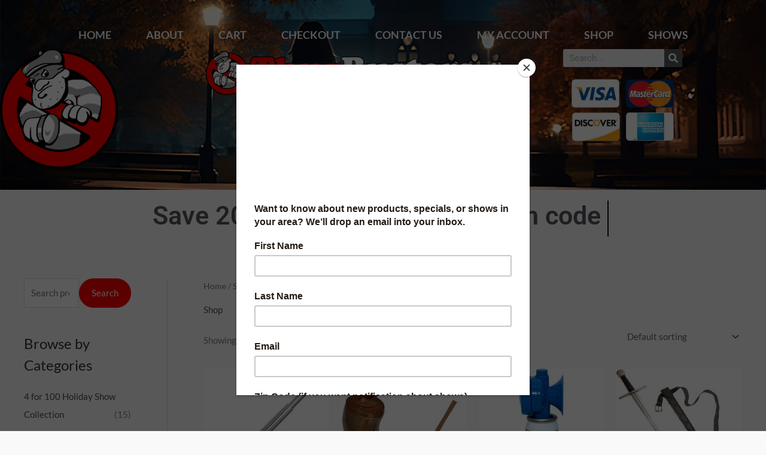

--- FILE ---
content_type: text/css
request_url: https://thugbusters.com/wp-content/uploads/elementor/css/post-7291.css?ver=1767783120
body_size: 1305
content:
.elementor-7291 .elementor-element.elementor-element-43dbd633 > .elementor-container > .elementor-column > .elementor-widget-wrap{align-content:center;align-items:center;}.elementor-7291 .elementor-element.elementor-element-43dbd633:not(.elementor-motion-effects-element-type-background), .elementor-7291 .elementor-element.elementor-element-43dbd633 > .elementor-motion-effects-container > .elementor-motion-effects-layer{background-color:#FFFFFF;background-image:url("https://thugbusters.com/wp-content/uploads/2023/10/college-safety.jpg");background-position:center center;background-repeat:no-repeat;background-size:cover;}.elementor-7291 .elementor-element.elementor-element-43dbd633 > .elementor-container{min-height:44vh;}.elementor-7291 .elementor-element.elementor-element-43dbd633{transition:background 0.3s, border 0.3s, border-radius 0.3s, box-shadow 0.3s;padding:0px 0px 0px 0px;}.elementor-7291 .elementor-element.elementor-element-43dbd633 > .elementor-background-overlay{transition:background 0.3s, border-radius 0.3s, opacity 0.3s;}.elementor-widget-nav-menu .elementor-nav-menu .elementor-item{font-family:var( --e-global-typography-primary-font-family ), Sans-serif;font-weight:var( --e-global-typography-primary-font-weight );}.elementor-widget-nav-menu .elementor-nav-menu--main .elementor-item{color:var( --e-global-color-text );fill:var( --e-global-color-text );}.elementor-widget-nav-menu .elementor-nav-menu--main .elementor-item:hover,
					.elementor-widget-nav-menu .elementor-nav-menu--main .elementor-item.elementor-item-active,
					.elementor-widget-nav-menu .elementor-nav-menu--main .elementor-item.highlighted,
					.elementor-widget-nav-menu .elementor-nav-menu--main .elementor-item:focus{color:var( --e-global-color-accent );fill:var( --e-global-color-accent );}.elementor-widget-nav-menu .elementor-nav-menu--main:not(.e--pointer-framed) .elementor-item:before,
					.elementor-widget-nav-menu .elementor-nav-menu--main:not(.e--pointer-framed) .elementor-item:after{background-color:var( --e-global-color-accent );}.elementor-widget-nav-menu .e--pointer-framed .elementor-item:before,
					.elementor-widget-nav-menu .e--pointer-framed .elementor-item:after{border-color:var( --e-global-color-accent );}.elementor-widget-nav-menu{--e-nav-menu-divider-color:var( --e-global-color-text );}.elementor-widget-nav-menu .elementor-nav-menu--dropdown .elementor-item, .elementor-widget-nav-menu .elementor-nav-menu--dropdown  .elementor-sub-item{font-family:var( --e-global-typography-accent-font-family ), Sans-serif;font-weight:var( --e-global-typography-accent-font-weight );}.elementor-7291 .elementor-element.elementor-element-21b987b8 .elementor-menu-toggle{margin:0 auto;background-color:#ffffff;}.elementor-7291 .elementor-element.elementor-element-21b987b8 .elementor-nav-menu .elementor-item{font-family:"Lato", Sans-serif;font-size:18px;font-weight:bold;text-transform:uppercase;text-decoration:none;}.elementor-7291 .elementor-element.elementor-element-21b987b8 .elementor-nav-menu--main .elementor-item{color:#ffffff;fill:#ffffff;padding-left:29px;padding-right:29px;}.elementor-7291 .elementor-element.elementor-element-21b987b8 .elementor-nav-menu--main .elementor-item:hover,
					.elementor-7291 .elementor-element.elementor-element-21b987b8 .elementor-nav-menu--main .elementor-item.elementor-item-active,
					.elementor-7291 .elementor-element.elementor-element-21b987b8 .elementor-nav-menu--main .elementor-item.highlighted,
					.elementor-7291 .elementor-element.elementor-element-21b987b8 .elementor-nav-menu--main .elementor-item:focus{color:#000000;}.elementor-7291 .elementor-element.elementor-element-21b987b8 .elementor-nav-menu--main:not(.e--pointer-framed) .elementor-item:before,
					.elementor-7291 .elementor-element.elementor-element-21b987b8 .elementor-nav-menu--main:not(.e--pointer-framed) .elementor-item:after{background-color:#FF0000;}.elementor-7291 .elementor-element.elementor-element-21b987b8 .e--pointer-framed .elementor-item:before,
					.elementor-7291 .elementor-element.elementor-element-21b987b8 .e--pointer-framed .elementor-item:after{border-color:#FF0000;}.elementor-7291 .elementor-element.elementor-element-21b987b8 .elementor-nav-menu--main .elementor-item.elementor-item-active{color:#FFFFFF;}.elementor-7291 .elementor-element.elementor-element-21b987b8 .elementor-nav-menu--main:not(.e--pointer-framed) .elementor-item.elementor-item-active:before,
					.elementor-7291 .elementor-element.elementor-element-21b987b8 .elementor-nav-menu--main:not(.e--pointer-framed) .elementor-item.elementor-item-active:after{background-color:#022DF6;}.elementor-7291 .elementor-element.elementor-element-21b987b8 .e--pointer-framed .elementor-item.elementor-item-active:before,
					.elementor-7291 .elementor-element.elementor-element-21b987b8 .e--pointer-framed .elementor-item.elementor-item-active:after{border-color:#022DF6;}.elementor-7291 .elementor-element.elementor-element-21b987b8 div.elementor-menu-toggle{color:#ff003f;}.elementor-7291 .elementor-element.elementor-element-21b987b8 div.elementor-menu-toggle svg{fill:#ff003f;}.elementor-7291 .elementor-element.elementor-element-65f452ac{margin-top:-19px;margin-bottom:0px;}.elementor-widget-image .widget-image-caption{color:var( --e-global-color-text );font-family:var( --e-global-typography-text-font-family ), Sans-serif;font-weight:var( --e-global-typography-text-font-weight );}.elementor-7291 .elementor-element.elementor-element-49588d50{text-align:center;}.elementor-7291 .elementor-element.elementor-element-49588d50 img{width:100%;max-width:100%;opacity:1;}.elementor-widget-search-form input[type="search"].elementor-search-form__input{font-family:var( --e-global-typography-text-font-family ), Sans-serif;font-weight:var( --e-global-typography-text-font-weight );}.elementor-widget-search-form .elementor-search-form__input,
					.elementor-widget-search-form .elementor-search-form__icon,
					.elementor-widget-search-form .elementor-lightbox .dialog-lightbox-close-button,
					.elementor-widget-search-form .elementor-lightbox .dialog-lightbox-close-button:hover,
					.elementor-widget-search-form.elementor-search-form--skin-full_screen input[type="search"].elementor-search-form__input{color:var( --e-global-color-text );fill:var( --e-global-color-text );}.elementor-widget-search-form .elementor-search-form__submit{font-family:var( --e-global-typography-text-font-family ), Sans-serif;font-weight:var( --e-global-typography-text-font-weight );background-color:var( --e-global-color-secondary );}.elementor-7291 .elementor-element.elementor-element-5435329 .elementor-search-form__container{min-height:30px;}.elementor-7291 .elementor-element.elementor-element-5435329 .elementor-search-form__submit{min-width:30px;}body:not(.rtl) .elementor-7291 .elementor-element.elementor-element-5435329 .elementor-search-form__icon{padding-left:calc(30px / 3);}body.rtl .elementor-7291 .elementor-element.elementor-element-5435329 .elementor-search-form__icon{padding-right:calc(30px / 3);}.elementor-7291 .elementor-element.elementor-element-5435329 .elementor-search-form__input, .elementor-7291 .elementor-element.elementor-element-5435329.elementor-search-form--button-type-text .elementor-search-form__submit{padding-left:calc(30px / 3);padding-right:calc(30px / 3);}.elementor-7291 .elementor-element.elementor-element-5435329:not(.elementor-search-form--skin-full_screen) .elementor-search-form__container{border-radius:3px;}.elementor-7291 .elementor-element.elementor-element-5435329.elementor-search-form--skin-full_screen input[type="search"].elementor-search-form__input{border-radius:3px;}.elementor-7291 .elementor-element.elementor-element-3340abf img{width:86%;}.elementor-7291 .elementor-element.elementor-element-26c7c3e{--display:flex;}.elementor-widget-animated-headline .elementor-headline-plain-text{color:var( --e-global-color-secondary );}.elementor-widget-animated-headline .elementor-headline{font-family:var( --e-global-typography-primary-font-family ), Sans-serif;font-weight:var( --e-global-typography-primary-font-weight );}.elementor-widget-animated-headline{--dynamic-text-color:var( --e-global-color-secondary );}.elementor-widget-animated-headline .elementor-headline-dynamic-text{font-family:var( --e-global-typography-primary-font-family ), Sans-serif;font-weight:var( --e-global-typography-primary-font-weight );}.elementor-widget-animated-headline .elementor-headline-dynamic-wrapper path{stroke:var( --e-global-color-accent );}.elementor-7291 .elementor-element.elementor-element-c3bcc04{--iteration-count:infinite;--dynamic-text-color:#54595F;}.elementor-7291 .elementor-element.elementor-element-c3bcc04 .elementor-headline{text-align:center;}.elementor-7291 .elementor-element.elementor-element-c3bcc04 .elementor-headline-plain-text{color:#55545F;}.elementor-theme-builder-content-area{height:400px;}.elementor-location-header:before, .elementor-location-footer:before{content:"";display:table;clear:both;}@media(min-width:768px){.elementor-7291 .elementor-element.elementor-element-13577a88{width:17.238%;}.elementor-7291 .elementor-element.elementor-element-7bc0d94c{width:65.317%;}.elementor-7291 .elementor-element.elementor-element-389cd954{width:17.441%;}}@media(max-width:1024px){.elementor-7291 .elementor-element.elementor-element-43dbd633{padding:30px 20px 30px 20px;}.elementor-7291 .elementor-element.elementor-element-21b987b8 > .elementor-widget-container{margin:-74px 0px 0px 0px;}.elementor-7291 .elementor-element.elementor-element-21b987b8 .elementor-nav-menu .elementor-item{font-size:14px;}}@media(max-width:767px){.elementor-7291 .elementor-element.elementor-element-43dbd633{padding:20px 20px 20px 20px;}.elementor-7291 .elementor-element.elementor-element-75276907 > .elementor-element-populated{margin:68px 0px 0px 0px;--e-column-margin-right:0px;--e-column-margin-left:0px;}.elementor-7291 .elementor-element.elementor-element-65f452ac{margin-top:-49px;margin-bottom:0px;}.elementor-7291 .elementor-element.elementor-element-49588d50 img{width:35%;}}